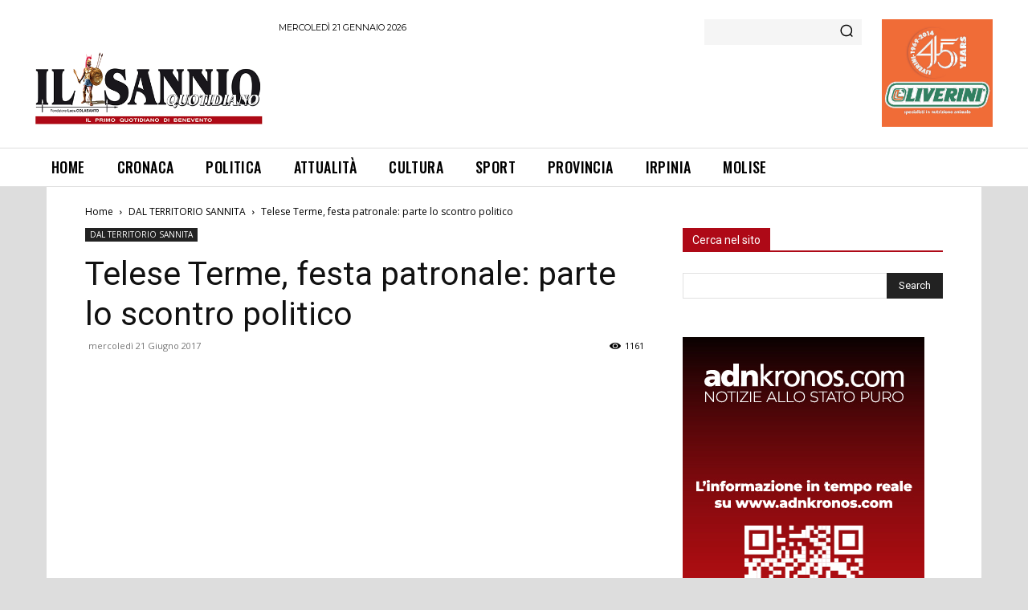

--- FILE ---
content_type: text/html; charset=utf-8
request_url: https://www.google.com/recaptcha/api2/aframe
body_size: 265
content:
<!DOCTYPE HTML><html><head><meta http-equiv="content-type" content="text/html; charset=UTF-8"></head><body><script nonce="1WSfrLzWi11hVLRm0dnEuw">/** Anti-fraud and anti-abuse applications only. See google.com/recaptcha */ try{var clients={'sodar':'https://pagead2.googlesyndication.com/pagead/sodar?'};window.addEventListener("message",function(a){try{if(a.source===window.parent){var b=JSON.parse(a.data);var c=clients[b['id']];if(c){var d=document.createElement('img');d.src=c+b['params']+'&rc='+(localStorage.getItem("rc::a")?sessionStorage.getItem("rc::b"):"");window.document.body.appendChild(d);sessionStorage.setItem("rc::e",parseInt(sessionStorage.getItem("rc::e")||0)+1);localStorage.setItem("rc::h",'1768953019050');}}}catch(b){}});window.parent.postMessage("_grecaptcha_ready", "*");}catch(b){}</script></body></html>